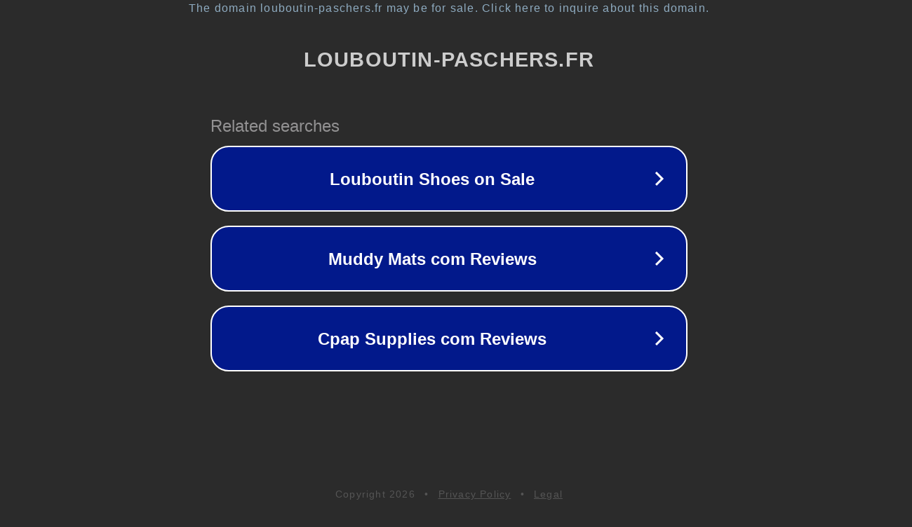

--- FILE ---
content_type: text/html; charset=utf-8
request_url: https://www.louboutin-paschers.fr/christian-louboutin-140mm-enrichis-de-strass-peep-toe-pompes-noir-soldes-cl058-p-198.html
body_size: 1194
content:
<!doctype html>
<html data-adblockkey="MFwwDQYJKoZIhvcNAQEBBQADSwAwSAJBANDrp2lz7AOmADaN8tA50LsWcjLFyQFcb/P2Txc58oYOeILb3vBw7J6f4pamkAQVSQuqYsKx3YzdUHCvbVZvFUsCAwEAAQ==_eVc7PrC69h5xbM6ij61xKtm3wC2SBu3mDchfqkaN2SoLlZoM8mmwwfyaFGZqUBwo4hBR8853kxXQCkFZ/YoI9A==" lang="en" style="background: #2B2B2B;">
<head>
    <meta charset="utf-8">
    <meta name="viewport" content="width=device-width, initial-scale=1">
    <link rel="icon" href="[data-uri]">
    <link rel="preconnect" href="https://www.google.com" crossorigin>
</head>
<body>
<div id="target" style="opacity: 0"></div>
<script>window.park = "[base64]";</script>
<script src="/bveGUSxFl.js"></script>
</body>
</html>
